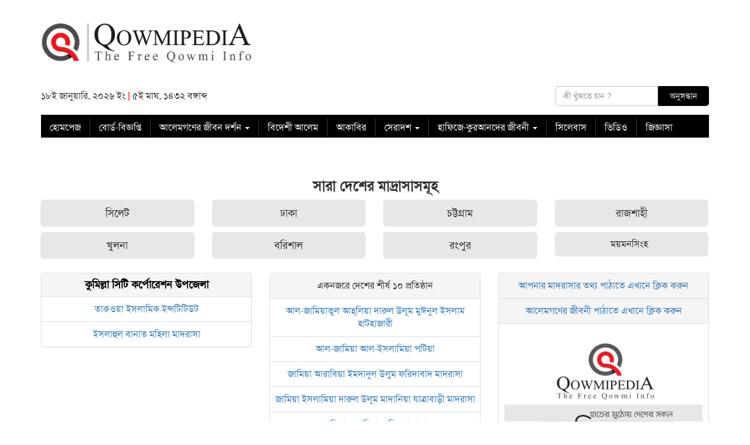

--- FILE ---
content_type: text/html; charset=UTF-8
request_url: https://www.qowmipedia.com/page/upazilla/%E0%A6%95%E0%A7%81%E0%A6%AE%E0%A6%BF%E0%A6%B2%E0%A7%8D%E0%A6%B2%E0%A6%BE-%E0%A6%B8%E0%A6%BF%E0%A6%9F%E0%A6%BF-%E0%A6%95%E0%A6%B0%E0%A7%8D%E0%A6%AA%E0%A7%8B%E0%A6%B0%E0%A7%87%E0%A6%B6%E0%A6%A8/
body_size: 13051
content:
		<!DOCTYPE html>
<html lang="en-US">

<head>
    <meta charset="UTF-8">

    <meta charset="utf-8">
    <meta http-equiv="X-UA-Compatible" content="IE=edge">
    <meta name="viewport" content="width=device-width, initial-scale=1">
    <meta name="author" content="QOWMIPEDIA">
    
	<meta name="Developer" content="Ashraful Islam, programmerashraful@gmail.com">
	<meta name="Developer Contact" content="Call:+8801737963893, Email:programmerashraful@gmail, facebook:https://fb.com/ictsy">
	<meta name="Developed By" content="ICT SYLHET">
	    <meta name="Developer" content="Ashraful Islam">
    <meta name="Developed By" content="www.ictsylhet.com">
    <meta name="robots" content="index, follow">
    <meta content="ALL" name=robots>
    <meta name="distribution" content="Global">
    <meta http-equiv="Content-Language" content="bn">
        <link rel="icon" type="image/ico" href="https://www.qowmipedia.com/wp-content/uploads/2016/09/qowmipidia-favicon.png" />
    <!--
	====================================================================================
	                                       STYLE SHEET IMPLEMENT HERE
	====================================================================================
	-->


    <script type="text/javascript">function heateorSssLoadEvent(e) {var t=window.onload;if (typeof window.onload!="function") {window.onload=e}else{window.onload=function() {t();e()}}};	var heateorSssSharingAjaxUrl = 'https://www.qowmipedia.com/wp-admin/admin-ajax.php', heateorSssCloseIconPath = 'https://www.qowmipedia.com/wp-content/plugins/sassy-social-share/public/../images/close.png', heateorSssPluginIconPath = 'https://www.qowmipedia.com/wp-content/plugins/sassy-social-share/public/../images/logo.png', heateorSssHorizontalSharingCountEnable = 0, heateorSssVerticalSharingCountEnable = 0, heateorSssSharingOffset = -10; var heateorSssMobileStickySharingEnabled = 1;var heateorSssCopyLinkMessage = "Link copied.";var heateorSssUrlCountFetched = [], heateorSssSharesText = 'Shares', heateorSssShareText = 'Share';function heateorSssPopup(e) {window.open(e,"popUpWindow","height=400,width=600,left=400,top=100,resizable,scrollbars,toolbar=0,personalbar=0,menubar=no,location=no,directories=no,status")}</script>			<style type="text/css">
					.heateor_sss_horizontal_sharing .heateorSssSharing{
							color: #fff;
						border-width: 0px;
			border-style: solid;
			border-color: transparent;
		}
				.heateor_sss_horizontal_sharing .heateorSssTCBackground{
			color:#666;
		}
				.heateor_sss_horizontal_sharing .heateorSssSharing:hover{
						border-color: transparent;
		}
		.heateor_sss_vertical_sharing .heateorSssSharing{
							color: #fff;
						border-width: 0px;
			border-style: solid;
			border-color: transparent;
		}
				.heateor_sss_vertical_sharing .heateorSssTCBackground{
			color:#666;
		}
				.heateor_sss_vertical_sharing .heateorSssSharing:hover{
						border-color: transparent;
		}
		@media screen and (max-width:783px) {.heateor_sss_vertical_sharing{display:none!important}}div.heateor_sss_mobile_footer{display:none;}@media screen and (max-width:783px) {div.heateor_sss_bottom_sharing{width:100%!important;left:0!important;}div.heateor_sss_bottom_sharing li{width:10% !important;}div.heateor_sss_bottom_sharing .heateorSssSharing{width: 100% !important;}div.heateor_sss_bottom_sharing div.heateorSssTotalShareCount{font-size:1em!important;line-height:28px!important}div.heateor_sss_bottom_sharing div.heateorSssTotalShareText{font-size:.7em!important;line-height:0px!important}div.heateor_sss_mobile_footer{display:block;height:40px;}.heateor_sss_bottom_sharing{padding:0!important;display:block!important;width: auto!important;bottom:-2px!important;top: auto!important;}.heateor_sss_bottom_sharing .heateor_sss_square_count{line-height: inherit;}.heateor_sss_bottom_sharing .heateorSssSharingArrow{display:none;}.heateor_sss_bottom_sharing .heateorSssTCBackground{margin-right: 1.1em !important}}			</style>
			<meta name='robots' content='max-image-preview:large' />
<link rel='dns-prefetch' href='//s.w.org' />
		<!-- This site uses the Google Analytics by MonsterInsights plugin v7.16.2 - Using Analytics tracking - https://www.monsterinsights.com/ -->
							<script src="//www.googletagmanager.com/gtag/js?id=UA-192172168-1"  type="text/javascript" data-cfasync="false"></script>
			<script type="text/javascript" data-cfasync="false">
				var mi_version = '7.16.2';
				var mi_track_user = true;
				var mi_no_track_reason = '';
				
								var disableStr = 'ga-disable-UA-192172168-1';

				/* Function to detect opted out users */
				function __gtagTrackerIsOptedOut() {
					return document.cookie.indexOf( disableStr + '=true' ) > - 1;
				}

				/* Disable tracking if the opt-out cookie exists. */
				if ( __gtagTrackerIsOptedOut() ) {
					window[disableStr] = true;
				}

				/* Opt-out function */
				function __gtagTrackerOptout() {
					document.cookie = disableStr + '=true; expires=Thu, 31 Dec 2099 23:59:59 UTC; path=/';
					window[disableStr] = true;
				}

				if ( 'undefined' === typeof gaOptout ) {
					function gaOptout() {
						__gtagTrackerOptout();
					}
				}
								window.dataLayer = window.dataLayer || [];
				if ( mi_track_user ) {
					function __gtagTracker() {dataLayer.push( arguments );}
					__gtagTracker( 'js', new Date() );
					__gtagTracker( 'set', {
						'developer_id.dZGIzZG' : true,
						                    });
					__gtagTracker( 'config', 'UA-192172168-1', {
						forceSSL:true,link_attribution:true,					} );
										window.gtag = __gtagTracker;										(
						function () {
							/* https://developers.google.com/analytics/devguides/collection/analyticsjs/ */
							/* ga and __gaTracker compatibility shim. */
							var noopfn = function () {
								return null;
							};
							var newtracker = function () {
								return new Tracker();
							};
							var Tracker = function () {
								return null;
							};
							var p = Tracker.prototype;
							p.get = noopfn;
							p.set = noopfn;
							p.send = function (){
								var args = Array.prototype.slice.call(arguments);
								args.unshift( 'send' );
								__gaTracker.apply(null, args);
							};
							var __gaTracker = function () {
								var len = arguments.length;
								if ( len === 0 ) {
									return;
								}
								var f = arguments[len - 1];
								if ( typeof f !== 'object' || f === null || typeof f.hitCallback !== 'function' ) {
									if ( 'send' === arguments[0] ) {
										var hitConverted, hitObject = false, action;
										if ( 'event' === arguments[1] ) {
											if ( 'undefined' !== typeof arguments[3] ) {
												hitObject = {
													'eventAction': arguments[3],
													'eventCategory': arguments[2],
													'eventLabel': arguments[4],
													'value': arguments[5] ? arguments[5] : 1,
												}
											}
										}
										if ( typeof arguments[2] === 'object' ) {
											hitObject = arguments[2];
										}
										if ( 'undefined' !== typeof (
											arguments[1].hitType
										) ) {
											hitObject = arguments[1];
										}
										if ( hitObject ) {
											action = 'timing' === arguments[1].hitType ? 'timing_complete' : hitObject.eventAction;
											hitConverted = mapArgs( hitObject );
											__gtagTracker( 'event', action, hitConverted );
										}
									}
									return;
								}

								function mapArgs( args ) {
									var gaKey, hit = {};
									var gaMap = {
										'eventCategory': 'event_category',
										'eventAction': 'event_action',
										'eventLabel': 'event_label',
										'eventValue': 'event_value',
										'nonInteraction': 'non_interaction',
										'timingCategory': 'event_category',
										'timingVar': 'name',
										'timingValue': 'value',
										'timingLabel': 'event_label',
									};
									for ( gaKey in gaMap ) {
										if ( 'undefined' !== typeof args[gaKey] ) {
											hit[gaMap[gaKey]] = args[gaKey];
										}
									}
									return hit;
								}

								try {
									f.hitCallback();
								} catch ( ex ) {
								}
							};
							__gaTracker.create = newtracker;
							__gaTracker.getByName = newtracker;
							__gaTracker.getAll = function () {
								return [];
							};
							__gaTracker.remove = noopfn;
							__gaTracker.loaded = true;
							window['__gaTracker'] = __gaTracker;
						}
					)();
									} else {
										console.log( "" );
					( function () {
							function __gtagTracker() {
								return null;
							}
							window['__gtagTracker'] = __gtagTracker;
							window['gtag'] = __gtagTracker;
					} )();
									}
			</script>
				<!-- / Google Analytics by MonsterInsights -->
				<script type="text/javascript">
			window._wpemojiSettings = {"baseUrl":"https:\/\/s.w.org\/images\/core\/emoji\/13.0.1\/72x72\/","ext":".png","svgUrl":"https:\/\/s.w.org\/images\/core\/emoji\/13.0.1\/svg\/","svgExt":".svg","source":{"concatemoji":"https:\/\/www.qowmipedia.com\/wp-includes\/js\/wp-emoji-release.min.js?ver=5.7.14"}};
			!function(e,a,t){var n,r,o,i=a.createElement("canvas"),p=i.getContext&&i.getContext("2d");function s(e,t){var a=String.fromCharCode;p.clearRect(0,0,i.width,i.height),p.fillText(a.apply(this,e),0,0);e=i.toDataURL();return p.clearRect(0,0,i.width,i.height),p.fillText(a.apply(this,t),0,0),e===i.toDataURL()}function c(e){var t=a.createElement("script");t.src=e,t.defer=t.type="text/javascript",a.getElementsByTagName("head")[0].appendChild(t)}for(o=Array("flag","emoji"),t.supports={everything:!0,everythingExceptFlag:!0},r=0;r<o.length;r++)t.supports[o[r]]=function(e){if(!p||!p.fillText)return!1;switch(p.textBaseline="top",p.font="600 32px Arial",e){case"flag":return s([127987,65039,8205,9895,65039],[127987,65039,8203,9895,65039])?!1:!s([55356,56826,55356,56819],[55356,56826,8203,55356,56819])&&!s([55356,57332,56128,56423,56128,56418,56128,56421,56128,56430,56128,56423,56128,56447],[55356,57332,8203,56128,56423,8203,56128,56418,8203,56128,56421,8203,56128,56430,8203,56128,56423,8203,56128,56447]);case"emoji":return!s([55357,56424,8205,55356,57212],[55357,56424,8203,55356,57212])}return!1}(o[r]),t.supports.everything=t.supports.everything&&t.supports[o[r]],"flag"!==o[r]&&(t.supports.everythingExceptFlag=t.supports.everythingExceptFlag&&t.supports[o[r]]);t.supports.everythingExceptFlag=t.supports.everythingExceptFlag&&!t.supports.flag,t.DOMReady=!1,t.readyCallback=function(){t.DOMReady=!0},t.supports.everything||(n=function(){t.readyCallback()},a.addEventListener?(a.addEventListener("DOMContentLoaded",n,!1),e.addEventListener("load",n,!1)):(e.attachEvent("onload",n),a.attachEvent("onreadystatechange",function(){"complete"===a.readyState&&t.readyCallback()})),(n=t.source||{}).concatemoji?c(n.concatemoji):n.wpemoji&&n.twemoji&&(c(n.twemoji),c(n.wpemoji)))}(window,document,window._wpemojiSettings);
		</script>
		<style type="text/css">
img.wp-smiley,
img.emoji {
	display: inline !important;
	border: none !important;
	box-shadow: none !important;
	height: 1em !important;
	width: 1em !important;
	margin: 0 .07em !important;
	vertical-align: -0.1em !important;
	background: none !important;
	padding: 0 !important;
}
</style>
	<link rel='stylesheet' id='wp-block-library-css'  href='https://www.qowmipedia.com/wp-includes/css/dist/block-library/style.min.css?ver=5.7.14' type='text/css' media='all' />
<link rel='stylesheet' id='monsterinsights-popular-posts-style-css'  href='https://www.qowmipedia.com/wp-content/plugins/google-analytics-for-wordpress/assets/css/frontend.min.css?ver=7.16.2' type='text/css' media='all' />
<link rel='stylesheet' id='style_1-css'  href='https://www.qowmipedia.com/wp-content/themes/bbc/css/bootstrap.min.css?ver=3.1.0' type='text/css' media='all' />
<link rel='stylesheet' id='style_2-css'  href='https://www.qowmipedia.com/wp-content/themes/bbc/font-awesome/css/font-awesome.min.css?ver=3.1.0' type='text/css' media='all' />
<link rel='stylesheet' id='owl_carosel-css'  href='https://www.qowmipedia.com/wp-content/themes/bbc/css/owl.carousel.css?ver=3.1.0' type='text/css' media='all' />
<link rel='stylesheet' id='style_3-css'  href='https://www.qowmipedia.com/wp-content/themes/bbc/css/modern-ticker.css?ver=1.0.0' type='text/css' media='all' />
<link rel='stylesheet' id='style_4-css'  href='https://www.qowmipedia.com/wp-content/themes/bbc/css/theme_009.css?ver=1.0.0' type='text/css' media='all' />
<link rel='stylesheet' id='style_5-css'  href='https://www.qowmipedia.com/wp-content/themes/bbc/css/main.css?ver=1.0.0' type='text/css' media='all' />
<link rel='stylesheet' id='style_6-css'  href='https://www.qowmipedia.com/wp-content/themes/bbc/css/responsive.css?ver=1.0.0' type='text/css' media='all' />
<link rel='stylesheet' id='style_7-css'  href='https://www.qowmipedia.com/wp-content/themes/bbc/style.css?ver=1.0.0' type='text/css' media='all' />
<link rel='stylesheet' id='heateor_sss_frontend_css-css'  href='https://www.qowmipedia.com/wp-content/plugins/sassy-social-share/public/css/sassy-social-share-public.css?ver=3.2.3' type='text/css' media='all' />
<link rel='stylesheet' id='heateor_sss_sharing_default_svg-css'  href='https://www.qowmipedia.com/wp-content/plugins/sassy-social-share/public/../admin/css/sassy-social-share-svg.css?ver=3.2.3' type='text/css' media='all' />
<script>if (document.location.protocol != "https:") {document.location = document.URL.replace(/^http:/i, "https:");}</script><script type='text/javascript' id='monsterinsights-frontend-script-js-extra'>
/* <![CDATA[ */
var monsterinsights_frontend = {"js_events_tracking":"true","download_extensions":"doc,pdf,ppt,zip,xls,docx,pptx,xlsx","inbound_paths":"[{\"path\":\"\\\/go\\\/\",\"label\":\"affiliate\"},{\"path\":\"\\\/recommend\\\/\",\"label\":\"affiliate\"}]","home_url":"https:\/\/www.qowmipedia.com","hash_tracking":"false","ua":"UA-192172168-1"};
/* ]]> */
</script>
<script type='text/javascript' src='https://www.qowmipedia.com/wp-content/plugins/google-analytics-for-wordpress/assets/js/frontend-gtag.min.js?ver=7.16.2' id='monsterinsights-frontend-script-js'></script>
<script type='text/javascript' src='https://www.qowmipedia.com/wp-includes/js/jquery/jquery.min.js?ver=3.5.1' id='jquery-core-js'></script>
<script type='text/javascript' src='https://www.qowmipedia.com/wp-includes/js/jquery/jquery-migrate.min.js?ver=3.3.2' id='jquery-migrate-js'></script>
<link rel="https://api.w.org/" href="https://www.qowmipedia.com/wp-json/" /><link rel="EditURI" type="application/rsd+xml" title="RSD" href="https://www.qowmipedia.com/xmlrpc.php?rsd" />
<link rel="wlwmanifest" type="application/wlwmanifest+xml" href="https://www.qowmipedia.com/wp-includes/wlwmanifest.xml" /> 
<meta name="generator" content="WordPress 5.7.14" />
<link rel="canonical" href="https://www.qowmipedia.com/page/upazilla/%e0%a6%95%e0%a7%81%e0%a6%ae%e0%a6%bf%e0%a6%b2%e0%a7%8d%e0%a6%b2%e0%a6%be-%e0%a6%b8%e0%a6%bf%e0%a6%9f%e0%a6%bf-%e0%a6%95%e0%a6%b0%e0%a7%8d%e0%a6%aa%e0%a7%8b%e0%a6%b0%e0%a7%87%e0%a6%b6%e0%a6%a8/" />
<link rel='shortlink' href='https://www.qowmipedia.com/?p=1739' />
<link rel="alternate" type="application/json+oembed" href="https://www.qowmipedia.com/wp-json/oembed/1.0/embed?url=https%3A%2F%2Fwww.qowmipedia.com%2Fpage%2Fupazilla%2F%25e0%25a6%2595%25e0%25a7%2581%25e0%25a6%25ae%25e0%25a6%25bf%25e0%25a6%25b2%25e0%25a7%258d%25e0%25a6%25b2%25e0%25a6%25be-%25e0%25a6%25b8%25e0%25a6%25bf%25e0%25a6%259f%25e0%25a6%25bf-%25e0%25a6%2595%25e0%25a6%25b0%25e0%25a7%258d%25e0%25a6%25aa%25e0%25a7%258b%25e0%25a6%25b0%25e0%25a7%2587%25e0%25a6%25b6%25e0%25a6%25a8%2F" />
<link rel="alternate" type="text/xml+oembed" href="https://www.qowmipedia.com/wp-json/oembed/1.0/embed?url=https%3A%2F%2Fwww.qowmipedia.com%2Fpage%2Fupazilla%2F%25e0%25a6%2595%25e0%25a7%2581%25e0%25a6%25ae%25e0%25a6%25bf%25e0%25a6%25b2%25e0%25a7%258d%25e0%25a6%25b2%25e0%25a6%25be-%25e0%25a6%25b8%25e0%25a6%25bf%25e0%25a6%259f%25e0%25a6%25bf-%25e0%25a6%2595%25e0%25a6%25b0%25e0%25a7%258d%25e0%25a6%25aa%25e0%25a7%258b%25e0%25a6%25b0%25e0%25a7%2587%25e0%25a6%25b6%25e0%25a6%25a8%2F&#038;format=xml" />
<script type="text/javascript">
<!--
/******************************************************************************
***   COPY PROTECTED BY http://chetangole.com/blog/wp-copyprotect/   version 3.1.0 ****
******************************************************************************/
function clickIE4(){
if (event.button==2){
return false;
}
}
function clickNS4(e){
if (document.layers||document.getElementById&&!document.all){
if (e.which==2||e.which==3){
return false;
}
}
}

if (document.layers){
document.captureEvents(Event.MOUSEDOWN);
document.onmousedown=clickNS4;
}
else if (document.all&&!document.getElementById){
document.onmousedown=clickIE4;
}

document.oncontextmenu=new Function("return false")
// --> 
</script>

<script type="text/javascript">
/******************************************************************************
***   COPY PROTECTED BY http://chetangole.com/blog/wp-copyprotect/   version 3.1.0 ****
******************************************************************************/
function disableSelection(target){
if (typeof target.onselectstart!="undefined") //For IE 
	target.onselectstart=function(){return false}
else if (typeof target.style.MozUserSelect!="undefined") //For Firefox
	target.style.MozUserSelect="none"
else //All other route (For Opera)
	target.onmousedown=function(){return false}
target.style.cursor = "default"
}
</script>
		<style type="text/css" id="wp-custom-css">
			.home_body_bg {
    background: #fff !important;
}
.top_division_menu li a {
	color: black !important;
}
.top_division_menu li a:hover{
	color: #23527c !important;
	text-decoration: underline;
}
.top_menu{
	background-color: white !important;
}
.social_icon_box {
    display: none  !important;
}

.btn:hover {
    color: #333;
    text-decoration: none;
    background: #d6d7d8;
    background: #d6d7d8 !important;
}




		</style>
		
        <title>  কুমিল্লা সিটি কর্পোরেশন</title>
        <meta property="og:type" content="article" />
    <meta property="og:url" content="https://www.qowmipedia.com/page/upazilla/%e0%a6%95%e0%a7%81%e0%a6%ae%e0%a6%bf%e0%a6%b2%e0%a7%8d%e0%a6%b2%e0%a6%be-%e0%a6%b8%e0%a6%bf%e0%a6%9f%e0%a6%bf-%e0%a6%95%e0%a6%b0%e0%a7%8d%e0%a6%aa%e0%a7%8b%e0%a6%b0%e0%a7%87%e0%a6%b6%e0%a6%a8/" />
    <meta property="og:title" content="কুমিল্লা সিটি কর্পোরেশন" />
    <meta property="og:image"
        content="" />
    <meta property="og:site_name" content="QOWMIPEDIA" />
    <meta property="og:description" content="Manual3 Ad Code Spread the love" />
        
</head>

<body data-rsssl=1 class="home_body_bg" data-spy="scroll" data-target=".navbar" data-offset="50">

    <div class="container main_content_body">
        <div class="row margin-top-15">
            <div class="col-sm-4">
                <a href="https://www.qowmipedia.com"><img src="https://qowmipedia.com/wp-content/uploads/2018/10/Qoumipedia-Logo.png" alt=""
                        class="img-responsive"></a>
            </div>
                    </div>
        <div class="row margin-top-15">
            <div class="col-sm-5 hidden-xs">
                <p style="margin-bottom: 0;margin-top: 6px;">১৮ই জানুয়ারি, ২০২৬ ইং <span
                        style="color:red">|</span> ৫ই মাঘ, ১৪৩২ বঙ্গাব্দ </p>
            </div>
            <div class="col-sm-1 hidden-xs">
                <!-- <ul class="lang_button">
                   <li><a href="http://localhost/bbc-en/">English</a></li>
               </ul>-->
            </div>
            <div class="col-md-3 hidden-xs">
                <div class="social_icon_box pull-right">
                    <ul class="social_icons">
                        <li><a href="https://web.facebook.com"><i class="fa fa-facebook"></i></a>
                        </li>
                        <li><a href="https://web.facebook.com"><i class="fa fa-twitter"></i></a>
                        </li>
                        <li><a href="https://web.facebook.com"><i
                                    class="fa fa-google-plus"></i></a></li>
                        <li><a href="https://web.facebook.com"><i class="fa fa-youtube"></i></a>
                        </li>
                        <li><a href="https://web.facebook.com"><i class="fa fa-linkedin"></i></a>
                        </li>
                        <li><a href="https://web.facebook.com"><i class="fa fa-pinterest"></i></a>
                        </li>
                    </ul>
                </div>
            </div>
            <div class="col-md-3">
                <form role="search" method="get" id="searchform" class="searchform"
                    action="https://www.qowmipedia.com/">
                    <div class="col-xs-8" style="padding:0">
                        <input class="form-control" value="" name="s" id="s"
                            placeholder="কী খুঁজতে চান ?" type="text">
                        <input type="hidden" name="post_type" value="division" />
                        <input type="hidden" name="post_type" value="district" />
                        <input type="hidden" name="post_type" value="upazilla" />
                        <input type="hidden" name="post_type" value="institute" />
                    </div>
                    <div class="col-xs-4" style="padding:0">
                        <input name="post_type" value="post" type="hidden">
                        <input class="search_submit_button form-control" id="searchsubmit" value="অনুসন্ধান"
                            type="submit">
                    </div>
                </form>
            </div>
        </div>
        <div class="row top_menu margin-top-15 custom_nav_fixed_top">
            <div class="col-md-12 menu_mobile_padding">
                <nav class="navbar navbar-inverse">
                    <div class="navbar-header">
                        <button type="button" class="navbar-toggle" data-toggle="collapse" data-target="#myNavbar">
                            <span class="icon-bar"></span>
                            <span class="icon-bar"></span>
                            <span class="icon-bar"></span>
                        </button>
                        <!-- <a class="navbar-brand" href="https://www.qowmipedia.com"><img src="https://qowmipedia.com/wp-content/uploads/2016/09/Q-Favicon.png" alt="QOWMIPEDIA | logo" class="img-responsive main_header_logo" /></a>-->
                    </div>
                    <div id="myNavbar" class="collapse navbar-collapse"><ul id="menu-%e0%a6%86%e0%a6%95%e0%a6%be%e0%a6%ac%e0%a6%bf%e0%a6%b0" class="nav navbar-nav"><li id="menu-item-580" class="menu-item menu-item-type-post_type menu-item-object-page menu-item-home menu-item-580"><a title="হোমপেজ" href="https://www.qowmipedia.com/">হোমপেজ</a></li>
<li id="menu-item-1558" class="menu-item menu-item-type-taxonomy menu-item-object-category menu-item-1558"><a title="বোর্ড-বিজ্ঞপ্তি" href="https://www.qowmipedia.com/page/category/%e0%a6%ac%e0%a6%bf%e0%a6%b6%e0%a7%87%e0%a6%b7-%e0%a6%ac%e0%a6%bf%e0%a6%9c%e0%a7%8d%e0%a6%9e%e0%a6%aa%e0%a7%8d%e0%a6%a4%e0%a6%bf/">বোর্ড-বিজ্ঞপ্তি</a></li>
<li id="menu-item-1988" class="menu-item menu-item-type-taxonomy menu-item-object-category menu-item-has-children menu-item-1988 dropdown"><a title="আলেমগণের জীবন দর্শন" href="#" data-toggle="dropdown" class="dropdown-toggle" aria-haspopup="true">আলেমগণের জীবন দর্শন <span class="caret"></span></a>
<ul role="menu" class=" dropdown-menu">
	<li id="menu-item-1993" class="menu-item menu-item-type-taxonomy menu-item-object-category menu-item-1993"><a title="ঢাকা বিভাগ" href="https://www.qowmipedia.com/page/category/%e0%a6%a2%e0%a6%be%e0%a6%95%e0%a6%be-%e0%a6%ac%e0%a6%bf%e0%a6%ad%e0%a6%be%e0%a6%97/">ঢাকা বিভাগ</a></li>
	<li id="menu-item-1992" class="menu-item menu-item-type-taxonomy menu-item-object-category menu-item-1992"><a title="চট্টগ্রাম বিভাগ" href="https://www.qowmipedia.com/page/category/%e0%a6%9a%e0%a6%9f%e0%a7%8d%e0%a6%9f%e0%a6%97%e0%a7%8d%e0%a6%b0%e0%a6%be%e0%a6%ae-%e0%a6%ac%e0%a6%bf%e0%a6%ad%e0%a6%be%e0%a6%97/">চট্টগ্রাম বিভাগ</a></li>
	<li id="menu-item-1998" class="menu-item menu-item-type-taxonomy menu-item-object-category menu-item-1998"><a title="সিলেট বিভাগ" href="https://www.qowmipedia.com/page/category/%e0%a6%b8%e0%a6%bf%e0%a6%b2%e0%a7%87%e0%a6%9f-%e0%a6%ac%e0%a6%bf%e0%a6%ad%e0%a6%be%e0%a6%97/">সিলেট বিভাগ</a></li>
	<li id="menu-item-1997" class="menu-item menu-item-type-taxonomy menu-item-object-category menu-item-1997"><a title="রাজশাহী বিভাগ" href="https://www.qowmipedia.com/page/category/%e0%a6%b0%e0%a6%be%e0%a6%9c%e0%a6%b6%e0%a6%be%e0%a6%b9%e0%a7%80-%e0%a6%ac%e0%a6%bf%e0%a6%ad%e0%a6%be%e0%a6%97/">রাজশাহী বিভাগ</a></li>
	<li id="menu-item-1994" class="menu-item menu-item-type-taxonomy menu-item-object-category menu-item-1994"><a title="বরিশাল বিভাগ" href="https://www.qowmipedia.com/page/category/%e0%a6%ac%e0%a6%b0%e0%a6%bf%e0%a6%b6%e0%a6%be%e0%a6%b2-%e0%a6%ac%e0%a6%bf%e0%a6%ad%e0%a6%be%e0%a6%97/">বরিশাল বিভাগ</a></li>
	<li id="menu-item-1991" class="menu-item menu-item-type-taxonomy menu-item-object-category menu-item-1991"><a title="খুলনা বিভাগ" href="https://www.qowmipedia.com/page/category/%e0%a6%96%e0%a7%81%e0%a6%b2%e0%a6%a8%e0%a6%be-%e0%a6%ac%e0%a6%bf%e0%a6%ad%e0%a6%be%e0%a6%97/">খুলনা বিভাগ</a></li>
	<li id="menu-item-1995" class="menu-item menu-item-type-taxonomy menu-item-object-category menu-item-1995"><a title="ময়মনসিংহ বিভাগ" href="https://www.qowmipedia.com/page/category/%e0%a6%ae%e0%a7%9f%e0%a6%ae%e0%a6%a8%e0%a6%b8%e0%a6%bf%e0%a6%82%e0%a6%b9-%e0%a6%ac%e0%a6%bf%e0%a6%ad%e0%a6%be%e0%a6%97/">ময়মনসিংহ বিভাগ</a></li>
	<li id="menu-item-1996" class="menu-item menu-item-type-taxonomy menu-item-object-category menu-item-1996"><a title="রংপুর বিভাগ" href="https://www.qowmipedia.com/page/category/%e0%a6%b0%e0%a6%82%e0%a6%aa%e0%a7%81%e0%a6%b0-%e0%a6%ac%e0%a6%bf%e0%a6%ad%e0%a6%be%e0%a6%97/">রংপুর বিভাগ</a></li>
</ul>
</li>
<li id="menu-item-1547" class="menu-item menu-item-type-taxonomy menu-item-object-category menu-item-1547"><a title="বিদেশী আলেম" href="https://www.qowmipedia.com/page/category/%e0%a6%ac%e0%a6%bf%e0%a6%a6%e0%a7%87%e0%a6%b6%e0%a7%80-%e0%a6%86%e0%a6%b2%e0%a7%87%e0%a6%ae/">বিদেশী আলেম</a></li>
<li id="menu-item-1551" class="menu-item menu-item-type-taxonomy menu-item-object-category menu-item-1551"><a title="আকাবির" href="https://www.qowmipedia.com/page/category/%e0%a6%86%e0%a6%95%e0%a6%be%e0%a6%ac%e0%a6%bf%e0%a6%b0/">আকাবির</a></li>
<li id="menu-item-1822" class="menu-item menu-item-type-taxonomy menu-item-object-category menu-item-has-children menu-item-1822 dropdown"><a title="সেরাদশ" href="#" data-toggle="dropdown" class="dropdown-toggle" aria-haspopup="true">সেরাদশ <span class="caret"></span></a>
<ul role="menu" class=" dropdown-menu">
	<li id="menu-item-1553" class="menu-item menu-item-type-taxonomy menu-item-object-category menu-item-1553"><a title="সেরাদশ-আদব" href="https://www.qowmipedia.com/page/category/%e0%a6%b8%e0%a7%87%e0%a6%b0%e0%a6%be%e0%a6%a6%e0%a6%b6-%e0%a6%86%e0%a6%a6%e0%a6%ac/">সেরাদশ-আদব</a></li>
	<li id="menu-item-1554" class="menu-item menu-item-type-taxonomy menu-item-object-category menu-item-1554"><a title="সেরাদশ-ইফতা" href="https://www.qowmipedia.com/page/category/%e0%a6%b8%e0%a7%87%e0%a6%b0%e0%a6%be%e0%a6%a6%e0%a6%b6-%e0%a6%87%e0%a6%ab%e0%a6%a4%e0%a6%be/">সেরাদশ-ইফতা</a></li>
	<li id="menu-item-1555" class="menu-item menu-item-type-taxonomy menu-item-object-category menu-item-1555"><a title="সেরাদশ-হিফজ" href="https://www.qowmipedia.com/page/category/%e0%a6%b8%e0%a7%87%e0%a6%b0%e0%a6%be%e0%a6%a6%e0%a6%b6-%e0%a6%b9%e0%a6%bf%e0%a6%ab%e0%a6%9c/">সেরাদশ-হিফজ</a></li>
</ul>
</li>
<li id="menu-item-1844" class="menu-item menu-item-type-taxonomy menu-item-object-category menu-item-has-children menu-item-1844 dropdown"><a title="হাফিজে-কুরআনদের জীবনী" href="#" data-toggle="dropdown" class="dropdown-toggle" aria-haspopup="true">হাফিজে-কুরআনদের জীবনী <span class="caret"></span></a>
<ul role="menu" class=" dropdown-menu">
	<li id="menu-item-1848" class="menu-item menu-item-type-taxonomy menu-item-object-category menu-item-1848"><a title="ঢাকা" href="https://www.qowmipedia.com/page/category/%e0%a6%a2%e0%a6%be%e0%a6%95%e0%a6%be/">ঢাকা</a></li>
	<li id="menu-item-1847" class="menu-item menu-item-type-taxonomy menu-item-object-category menu-item-1847"><a title="চট্টগ্রাম" href="https://www.qowmipedia.com/page/category/%e0%a6%9a%e0%a6%9f%e0%a7%8d%e0%a6%9f%e0%a6%97%e0%a7%8d%e0%a6%b0%e0%a6%be%e0%a6%ae/">চট্টগ্রাম</a></li>
	<li id="menu-item-1853" class="menu-item menu-item-type-taxonomy menu-item-object-category menu-item-1853"><a title="সিলেট" href="https://www.qowmipedia.com/page/category/%e0%a6%b8%e0%a6%bf%e0%a6%b2%e0%a7%87%e0%a6%9f/">সিলেট</a></li>
	<li id="menu-item-1852" class="menu-item menu-item-type-taxonomy menu-item-object-category menu-item-1852"><a title="রাজশাহী" href="https://www.qowmipedia.com/page/category/%e0%a6%b0%e0%a6%be%e0%a6%9c%e0%a6%b6%e0%a6%be%e0%a6%b9%e0%a7%80/">রাজশাহী</a></li>
	<li id="menu-item-1851" class="menu-item menu-item-type-taxonomy menu-item-object-category menu-item-1851"><a title="রংপুর" href="https://www.qowmipedia.com/page/category/%e0%a6%b0%e0%a6%82%e0%a6%aa%e0%a7%81%e0%a6%b0/">রংপুর</a></li>
	<li id="menu-item-1850" class="menu-item menu-item-type-taxonomy menu-item-object-category menu-item-1850"><a title="ময়মনসিংহ" href="https://www.qowmipedia.com/page/category/%e0%a6%ae%e0%a7%9f%e0%a6%ae%e0%a6%a8%e0%a6%b8%e0%a6%bf%e0%a6%82%e0%a6%b9/">ময়মনসিংহ</a></li>
	<li id="menu-item-1849" class="menu-item menu-item-type-taxonomy menu-item-object-category menu-item-1849"><a title="বরিশাল" href="https://www.qowmipedia.com/page/category/%e0%a6%ac%e0%a6%b0%e0%a6%bf%e0%a6%b6%e0%a6%be%e0%a6%b2/">বরিশাল</a></li>
	<li id="menu-item-1846" class="menu-item menu-item-type-taxonomy menu-item-object-category menu-item-1846"><a title="খুলনা" href="https://www.qowmipedia.com/page/category/%e0%a6%96%e0%a7%81%e0%a6%b2%e0%a6%a8%e0%a6%be/">খুলনা</a></li>
</ul>
</li>
<li id="menu-item-1559" class="menu-item menu-item-type-taxonomy menu-item-object-category menu-item-1559"><a title="সিলেবাস" href="https://www.qowmipedia.com/page/category/%e0%a6%b8%e0%a6%bf%e0%a6%b2%e0%a7%87%e0%a6%ac%e0%a6%be%e0%a6%b8/">সিলেবাস</a></li>
<li id="menu-item-1565" class="menu-item menu-item-type-taxonomy menu-item-object-category menu-item-1565"><a title="ভিডিও" href="https://www.qowmipedia.com/page/category/%e0%a6%ad%e0%a6%bf%e0%a6%a1%e0%a6%bf%e0%a6%93/">ভিডিও</a></li>
<li id="menu-item-4252" class="menu-item menu-item-type-post_type menu-item-object-page menu-item-4252"><a title="জিজ্ঞাসা" href="https://www.qowmipedia.com/%e0%a6%9c%e0%a6%bf%e0%a6%9c%e0%a7%8d%e0%a6%9e%e0%a6%be%e0%a6%b8%e0%a6%be/">জিজ্ঞাসা</a></li>
</ul></div>                </nav>
            </div>
        </div>
        <!--
	   <div class="row">
			
			<div class="col-sm-12 col-md-12">
				<div class="ticker1 modern-ticker mt-round mt-scroll">
					<div class="mt-body">
						<div class="mt-label" style="">শিরোনাম</div>
						<div style="left: 86px; width: 1052px;" class="mt-news">
							<ul style="width: 3387px; margin-left: -43px;">
								<li><a href="https://www.qowmipedia.com/page/%e0%a6%b9%e0%a6%be%e0%a6%9c%e0%a7%80-%e0%a6%86%e0%a6%ac%e0%a6%a6%e0%a7%81%e0%a6%b2-%e0%a6%93%e0%a7%9f%e0%a6%be%e0%a6%b9%e0%a6%be%e0%a6%ac-%e0%a6%b0%e0%a6%b9-%e0%a6%8f%e0%a6%b0-%e0%a6%9c%e0%a7%80/">&nbsp;হাজী আবদুল ওয়াহাব রহ. এর জীবন ও কর্ম (তাবলীগের আমীর পাকিস্তান)</a></li><li><a href="https://www.qowmipedia.com/page/%e0%a6%ae%e0%a7%81%e0%a6%ab%e0%a6%a4%e0%a6%bf-%e0%a6%ab%e0%a6%9c%e0%a6%b2%e0%a7%81%e0%a6%b2-%e0%a6%b9%e0%a6%95-%e0%a6%86%e0%a6%ae%e0%a6%bf%e0%a6%a8%e0%a7%80-%e0%a6%b0%e0%a6%b9/">&nbsp;মুফতি ফজলুল হক আমিনী রহ.</a></li><li><a href="https://www.qowmipedia.com/page/%e0%a6%ae%e0%a6%be%e0%a6%93%e0%a6%b2%e0%a6%be%e0%a6%a8%e0%a6%be-%e0%a6%b6%e0%a6%be%e0%a6%ae%e0%a6%b8%e0%a7%81%e0%a6%b2-%e0%a6%b9%e0%a6%95-%e0%a6%ab%e0%a6%b0%e0%a6%bf%e0%a6%a6%e0%a6%aa%e0%a7%81/">&nbsp;মাওলানা শামসুল হক ফরিদপুরী রহ.</a></li><li><a href="https://www.qowmipedia.com/page/%e0%a6%ae%e0%a6%be%e0%a6%93%e0%a6%b2%e0%a6%be%e0%a6%a8%e0%a6%be-%e0%a6%95%e0%a6%be%e0%a6%9c%e0%a7%80-%e0%a6%ae%e0%a7%81%e0%a6%a4%e0%a6%be%e0%a6%b8%e0%a6%bf%e0%a6%ae-%e0%a6%ac%e0%a6%bf%e0%a6%b2/">&nbsp;মাওলানা কাজী মুতাসিম বিল্লাহ রহ. এর জীবন ও কর্ম</a></li><li><a href="https://www.qowmipedia.com/page/%e0%a6%ae%e0%a6%be%e0%a6%93%e0%a6%b2%e0%a6%be%e0%a6%a8%e0%a6%be-%e0%a6%ae%e0%a7%81%e0%a6%b9%e0%a6%be%e0%a6%ae%e0%a7%8d%e0%a6%ae%e0%a6%a6-%e0%a6%b9%e0%a6%be%e0%a6%b0%e0%a7%81%e0%a6%a8-%e0%a6%87/">&nbsp;মাওলানা মুহাম্মদ হারুন ইসলামাবাদী রহ.</a></li><li><a href="https://www.qowmipedia.com/page/%e0%a6%ae%e0%a6%be%e0%a6%93%e0%a6%b2%e0%a6%be%e0%a6%a8%e0%a6%be-%e0%a6%86%e0%a6%95%e0%a6%ac%e0%a6%b0-%e0%a6%86%e0%a6%b2%e0%a7%80-%e0%a6%b0%e0%a6%b9-%e0%a6%8f%e0%a6%b0-%e0%a6%86%e0%a6%a7%e0%a7%8d/">&nbsp;মাওলানা আকবর আলী রহ. এর আধ্যাত্মিক জীবন</a></li><li><a href="https://www.qowmipedia.com/page/%e0%a6%ae%e0%a6%be%e0%a6%93%e0%a6%b2%e0%a6%be%e0%a6%a8%e0%a6%be-%e0%a6%95%e0%a7%81%e0%a6%a4%e0%a7%81%e0%a6%ac-%e0%a6%89%e0%a6%a6%e0%a7%8d%e0%a6%a6%e0%a6%bf%e0%a6%a8-%e0%a6%b0%e0%a6%b9-%e0%a6%8f/">&nbsp;মাওলানা কুতুব উদ্দিন রহ. এর জীবন ও কর্ম</a></li><li><a href="https://www.qowmipedia.com/page/%e0%a6%ae%e0%a6%be%e0%a6%93%e0%a6%b2%e0%a6%be%e0%a6%a8%e0%a6%be-%e0%a6%ab%e0%a6%9c%e0%a6%b2%e0%a7%81%e0%a6%b2-%e0%a6%95%e0%a6%b0%e0%a6%bf%e0%a6%ae-%e0%a6%b0%e0%a6%b9-%e0%a6%9c%e0%a7%80%e0%a6%ac/">&nbsp;মাওলানা ফজলুল করিম রহ. জীবন কর্ম ও অবদান</a></li><li><a href="https://www.qowmipedia.com/page/%e0%a6%ae%e0%a6%be%e0%a6%93%e0%a6%b2%e0%a6%be%e0%a6%a8%e0%a6%be-%e0%a6%86%e0%a6%ac%e0%a7%8d%e0%a6%a6%e0%a7%81%e0%a6%b2-%e0%a6%ac%e0%a6%be%e0%a6%b8%e0%a6%bf%e0%a6%a4-%e0%a6%ac%e0%a6%b0%e0%a6%95/">&nbsp;মাওলানা আব্দুল বাসিত বরকতপুরী রাহঃ এর সংক্ষিপ্ত জীবনী</a></li><li><a href="https://www.qowmipedia.com/page/%e0%a6%b6%e0%a6%be%e0%a6%af%e0%a6%bc%e0%a6%96%e0%a7%87-%e0%a6%95%e0%a6%be%e0%a6%a4%e0%a6%bf%e0%a6%af%e0%a6%bc%e0%a6%be-%e0%a6%b0%e0%a6%b9-%e0%a6%8f%e0%a6%b0-%e0%a6%9c%e0%a7%80%e0%a6%ac%e0%a6%a8/">&nbsp;শায়খে কাতিয়া রহ. এর জীবন-দর্শন</a></li>							</ul>
						</div>
					</div>
				</div>
			</div>
		</div>-->
        <div class="row">
            <div class="col-sm-12 text-center">
                <h3 style="margin-top: 70px; font-weight: bold;">সারা দেশের মাদ্রাসাসমূহ</h3>
            </div>
        </div>
        <div class="container" style="margin-left: -16px;">
            <div class="row">
                <div class="col-xs-3">
                    <a href="https://www.qowmipedia.com/page/division/রংপুর/" class="btn btn-lg btn-block" style="background: #e6e7e9;
	                color: #333; margin-bottom: 9px;">সিলেট</a>
                </div>
                <div class="col-xs-3">
                    <a href="https://www.qowmipedia.com/page/division/ময়মনশিংহ/" class="btn btn-lg btn-block" style="background: #e6e7e9;
	                        color: #333; margin-bottom: 9px;">ঢাকা</a>
                </div>
                <div class="col-xs-3">
                    <a href="https://www.qowmipedia.com/page/division/বরিশাল/" class="btn btn-lg btn-block" style="background: #e6e7e9;
	                    color: #333; margin-bottom: 9px;">চট্টগ্রাম</a>
                </div>
                <div class="col-xs-3">
                    <a href="https://www.qowmipedia.com/page/division/খুলনা/" class="btn btn-lg btn-block" style="background: #e6e7e9;
	                color: #333; margin-bottom: 9px;">রাজশাহী</a>
                </div>
            </div>
            <div class="row">
                <div class="col-xs-3">
                    <a href="https://www.qowmipedia.com/page/division/রাজশাহী/" class="btn btn-lg btn-block" style="background: #e6e7e9;
	                color: #333; margin-bottom: 9px;">খুলনা</a>
                </div>
                <div class="col-xs-3">
                    <a href="https://www.qowmipedia.com/page/division/চট্রগ্রাম/" class="btn btn-lg btn-block" style="background: #e6e7e9;
	                        color: #333; margin-bottom: 9px;">বরিশাল</a>
                </div>
                <div class="col-xs-3">
                    <a href="https://www.qowmipedia.com/page/division/রংপুর-2/" class="btn btn-lg btn-block" style="background: #e6e7e9;
	                    color: #333; margin-bottom: 9px;">রংপুর</a>
                </div>
                <div class="col-xs-3">
                    <a href="https://www.qowmipedia.com/page/division/সিলেট/" class="btn btn-lg btn-block" style="background: #e6e7e9;
	                color: #333; margin-bottom: 9px; font-size: 15.5px; padding-left: 9px;">ময়মনসিংহ</a>
                </div>
            </div>
        </div>				<div class="row text-center margin-top-15">
			<div class="col-sm-4">
		        <div class="panel panel-default">
                  <div class="panel-heading"><h4 style="margin:0;padding:0;color:#000;font-weight:bold"> কুমিল্লা সিটি কর্পোরেশন উপজেলা</h4></div>
                    <ul class="list-group">
                      <li class="list-group-item"><a href="https://www.qowmipedia.com/page/institute/%e0%a6%a4%e0%a6%be%e0%a6%95%e0%a7%8d%e0%a6%ac%e0%a6%93%e0%a7%9f%e0%a6%be-%e0%a6%87%e0%a6%b8%e0%a6%b2%e0%a6%be%e0%a6%ae%e0%a6%bf%e0%a6%95-%e0%a6%87%e0%a6%a8%e0%a7%8d%e0%a6%b8%e0%a6%9f%e0%a6%bf%e0%a6%9f/">তাক্বওয়া ইসলামিক ইন্সটিটিউট</a></li><li class="list-group-item"><a href="https://www.qowmipedia.com/page/institute/%e0%a6%87%e0%a6%b8%e0%a6%b2%e0%a6%be%e0%a6%b9%e0%a7%81%e0%a6%b2-%e0%a6%ac%e0%a6%be%e0%a6%a8%e0%a6%be%e0%a6%a4-%e0%a6%ae%e0%a6%b9%e0%a6%bf%e0%a6%b2%e0%a6%be-%e0%a6%ae%e0%a6%be%e0%a6%a6%e0%a6%b0/">ইসলাহুল বানাত মহিলা মাদরাসা</a></li>                    </ul>
                </div>
		    </div>
		    <div class="col-sm-4">
		        <div class="panel panel-default">
                  <div class="panel-heading">একনজরে দেশের শীর্ষ ১০ প্রতিষ্ঠান</div>
                  <ul class="list-group" style="height: 246px;overflow-y: scroll;margin-bottom: 16px;display: block;">
                  <li class="list-group-item" style="margin-bottom: 0px;border: none;border-bottom:1px solid #DDD"><a href="https://qowmipedia.com/page/institute/%e0%a6%b9%e0%a6%be%e0%a6%9f%e0%a6%b9%e0%a6%be%e0%a6%9c%e0%a6%be%e0%a6%b0%e0%a6%bf-%e0%a6%ae%e0%a6%be%e0%a6%a6%e0%a6%b0%e0%a6%be%e0%a6%b8%e0%a6%be/" target="_blank">আল-জামিয়াতুল আহ্‌লিয়া দারুল উলূম মুঈনুল ইসলাম হাটহাজারী</a></li><li class="list-group-item" style="margin-bottom: 0px;border: none;border-bottom:1px solid #DDD"><a href="https://qowmipedia.com/page/institute/%E0%A6%AA%E0%A6%9F%E0%A6%BF%E0%A7%9F%E0%A6%BE-%E0%A6%AE%E0%A6%BE%E0%A6%A6%E0%A6%B0%E0%A6%BE%E0%A6%B8%E0%A6%BE/" target="_blank">আল-জামিয়া আল-ইসলামিয়া পটিয়া</a></li><li class="list-group-item" style="margin-bottom: 0px;border: none;border-bottom:1px solid #DDD"><a href="https://www.qowmipedia.com/page/institute/%e0%a6%9c%e0%a6%be%e0%a6%ae%e0%a6%bf%e0%a6%af%e0%a6%bc%e0%a6%be-%e0%a6%86%e0%a6%b0%e0%a6%be%e0%a6%ac%e0%a6%bf%e0%a6%af%e0%a6%bc%e0%a6%be-%e0%a6%87%e0%a6%ae%e0%a6%a6%e0%a6%be%e0%a6%a6%e0%a7%81%e0%a6%b2/" target="_blank">জামিয়া আরাবিয়া ইমদাদুল উলুম ফরিদাবাদ মাদরাসা</a></li><li class="list-group-item" style="margin-bottom: 0px;border: none;border-bottom:1px solid #DDD"><a href="https://www.qowmipedia.com/page/institute/%e0%a6%9c%e0%a6%be%e0%a6%ae%e0%a6%bf%e0%a6%af%e0%a6%bc%e0%a6%be-%e0%a6%87%e0%a6%b8%e0%a6%b2%e0%a6%be%e0%a6%ae%e0%a6%bf%e0%a6%af%e0%a6%bc%e0%a6%be-%e0%a6%a6%e0%a6%be%e0%a6%b0%e0%a7%81%e0%a6%b2/" target="_blank">জামিয়া ইসলামিয়া দারুল উলূম মাদানিয়া যাত্রাবাড়ী মাদরাসা</a></li><li class="list-group-item" style="margin-bottom: 0px;border: none;border-bottom:1px solid #DDD"><a href="https://www.qowmipedia.com/page/institute/%e0%a6%9c%e0%a6%be%e0%a6%ae%e0%a6%bf%e0%a7%9f%e0%a6%be-%e0%a6%ae%e0%a6%be%e0%a6%a6%e0%a6%be%e0%a6%a8%e0%a6%bf%e0%a7%9f%e0%a6%be-%e0%a6%ac%e0%a6%be%e0%a6%b0%e0%a6%bf%e0%a6%a7%e0%a6%be%e0%a6%b0%e0%a6%be/" target="_blank">জামিয়া মাদানিয়া বারিধারা ঢাকা</a></li><li class="list-group-item" style="margin-bottom: 0px;border: none;border-bottom:1px solid #DDD"><a href="https://www.qowmipedia.com/page/institute/%e0%a6%86%e0%a6%b2-%e0%a6%9c%e0%a6%be%e0%a6%ae%e0%a6%bf%e0%a6%af%e0%a6%bc%e0%a6%be%e0%a6%a4%e0%a7%81%e0%a6%b2-%e0%a6%86%e0%a6%b0%e0%a6%ac%e0%a6%bf%e0%a6%af%e0%a6%bc%e0%a6%be-%e0%a6%a8%e0%a6%9b/" target="_blank">আল জামিয়াতুল আরবিয়া নছিরুল ইসলাম নাজিরহাট</a></li><li class="list-group-item" style="margin-bottom: 0px;border: none;border-bottom:1px solid #DDD"><a href="https://www.qowmipedia.com/page/institute/%e0%a6%9c%e0%a6%be%e0%a6%ae%e0%a7%87%e0%a7%9f%e0%a6%be-%e0%a6%a6%e0%a6%be%e0%a6%b0%e0%a7%81%e0%a6%b2-%e0%a6%ae%e0%a6%be%e0%a6%86%e0%a6%b0%e0%a6%bf%e0%a6%ab-%e0%a6%86%e0%a6%b2-%e0%a6%87/" target="_blank">জামেয়া দারুল মা‘আরিফ আল-ইসলামিয়া চট্টগ্রাম</a></li><li class="list-group-item" style="margin-bottom: 0px;border: none;border-bottom:1px solid #DDD"><a href="https://www.qowmipedia.com/page/institute/%e0%a6%87%e0%a6%b8%e0%a6%b2%e0%a6%be%e0%a6%ae%e0%a6%bf%e0%a6%95-%e0%a6%b0%e0%a6%bf%e0%a6%b8%e0%a6%be%e0%a6%b0%e0%a7%8d%e0%a6%9a-%e0%a6%b8%e0%a7%87%e0%a6%a8%e0%a7%8d%e0%a6%9f%e0%a6%be%e0%a6%b0-3/" target="_blank">ইসলামিক রিসার্চ সেন্টার বাংলাদেশ বসুন্ধরা</a></li><li class="list-group-item" style="margin-bottom: 0px;border: none;border-bottom:1px solid #DDD"><a href="https://qowmipedia.com/page/institute/%E0%A6%9C%E0%A6%BE%E0%A6%AE%E0%A6%BF%E0%A6%AF%E0%A6%BC%E0%A6%BE-%E0%A6%B0%E0%A6%BE%E0%A6%B9%E0%A6%AE%E0%A6%BE%E0%A6%A8%E0%A6%BF%E0%A6%AF%E0%A6%BC%E0%A6%BE/" target="_blank">জামেয়া আরাবিয়া রহমানিয়া, ঢাকা</a></li><li class="list-group-item" style="margin-bottom: 0px;border: none;border-bottom:1px solid #DDD"><a href="https://qowmipedia.com/page/institute/490/" target="_blank">জামেয়া কুরআনিয়া লালবাগ ঢাকা</a></li>                
                    </ul>
                </div>
		    </div>
		    
		    <div class="col-sm-4">
		        <div class="panel panel-default home_right_sidebar_top">
                  <div class="panel-heading"><a href="https://www.qowmipedia.com/info-form">আপনার মাদরাসার তথ্য পাঠাতে এখানে ক্লিক করুন </a></div>
                  <div class="panel-heading"><a href="https://www.qowmipedia.com/person-form"> আলেমগণের জীবনী  পাঠাতে এখানে ক্লিক করুন </a></div>
                  <div class="">			<div class="textwidget"><a href="https://qowmipedia.com/info-form/"><img class="alignnone  wp-image-753" src="https://qowmipedia.com/wp-content/uploads/2018/10/Qoumi-Forom.jpg" alt="Qoumi Forom" width="307" height="476" /></a></div>
		</div>                </div>
		    </div>
		</div>
		
		<div class="row margin-top-10">
		    		</div>
		
		<div class="row">
    <div class="col-sm-4 padding_right_zero">
        <!--<div class="top_carosal carosel_news first_lead_news">
				    
             <div class="first_lead_news margin-top-15">
                    <a class="news_top_link" href="https://www.qowmipedia.com/page/%e0%a6%ab%e0%a6%96%e0%a6%b0%e0%a7%87-%e0%a6%ac%e0%a6%be%e0%a6%99%e0%a7%8d%e0%a6%97%e0%a6%be%e0%a6%b2-%e0%a6%86%e0%a6%b2%e0%a7%8d%e0%a6%b2%e0%a6%be%e0%a6%ae%e0%a6%be-%e0%a6%a4%e0%a6%be%e0%a6%9c/" title="ফখরে বাঙ্গাল আল্লামা তাজুল ইসলাম ( রহঃ)"></a>
                    <div class="ld_news_image">
                        <img src="https://www.qowmipedia.com/wp-content/uploads/2019/05/tazul-islam-fakhrebangal-copy.jpg" alt="ফখরে বাঙ্গাল আল্লামা তাজুল ইসলাম ( রহঃ)" class="img-responsive" />
                    </div>
                    <div class="ld_news_content">
                        <h1>ফখরে বাঙ্গাল আল্লামা তাজুল ইসলাম ( রহঃ)</h1>
                        <p class="date hidden-xs">Manual7 Ad Code মুফতী মোহাম্মদ এনামুল হাসান আলেম-উলামাগণ হলেন নবীগণদের...</p>
                    </div>
                </div>
             
             <div class="first_lead_news margin-top-15">
                    <a class="news_top_link" href="https://www.qowmipedia.com/page/%e0%a6%ae%e0%a6%be%e0%a6%93%e0%a6%b2%e0%a6%be%e0%a6%a8%e0%a6%be-%e0%a6%96%e0%a6%b2%e0%a6%bf%e0%a6%b2%e0%a7%81%e0%a6%b0-%e0%a6%b0%e0%a6%b9%e0%a6%ae%e0%a6%be%e0%a6%a8-%e0%a6%b9%e0%a6%be%e0%a6%9c-2/" title="মাওলানা খলিলুর রহমান (রহ:)"></a>
                    <div class="ld_news_image">
                        <img src="https://www.qowmipedia.com/wp-content/uploads/2019/05/kholor-rhman-600x337-640x359.jpg" alt="মাওলানা খলিলুর রহমান (রহ:)" class="img-responsive" />
                    </div>
                    <div class="ld_news_content">
                        <h1>মাওলানা খলিলুর রহমান (রহ:)</h1>
                        <p class="date hidden-xs">Manual7 Ad Code লিখেছেন- নোমান মাহফুজ: Manual8 Ad Code “প্রত্যেক...</p>
                    </div>
                </div>
             
             <div class="first_lead_news margin-top-15">
                    <a class="news_top_link" href="https://www.qowmipedia.com/page/%e0%a6%85%e0%a6%be%e0%a6%b2%e0%a7%8d%e0%a6%b2%e0%a6%be%e0%a6%ae%e0%a6%be-%e0%a6%ae%e0%a7%81%e0%a6%b9%e0%a6%be%e0%a6%ae%e0%a7%8d%e0%a6%ae%e0%a6%be%e0%a6%a6-%e0%a6%a4%e0%a6%be%e0%a6%95%e0%a7%80/" title="আল্লামা মুহাম্মাদ তাকী উসমানী"></a>
                    <div class="ld_news_image">
                        <img src="https://www.qowmipedia.com/wp-content/uploads/2018/11/taqi-usmani-620x359.jpg" alt="আল্লামা মুহাম্মাদ তাকী উসমানী" class="img-responsive" />
                    </div>
                    <div class="ld_news_content">
                        <h1>আল্লামা মুহাম্মাদ তাকী উসমানী</h1>
                        <p class="date hidden-xs">Manual5 Ad Code বিশ্ববিখ্যাত ইসলামিক স্কলারদের একজন মাওলানা মুহাম্মদ তাকি...</p>
                    </div>
                </div>
             
             <div class="first_lead_news margin-top-15">
                    <a class="news_top_link" href="https://www.qowmipedia.com/page/%e0%a6%ae%e0%a6%be%e0%a6%93%e0%a6%b2%e0%a6%be%e0%a6%a8%e0%a6%be-%e0%a6%95%e0%a6%be%e0%a6%9c%e0%a7%80-%e0%a6%ae%e0%a7%81%e0%a6%a4%e0%a6%be%e0%a6%b8%e0%a6%bf%e0%a6%ae-%e0%a6%ac%e0%a6%bf%e0%a6%b2/" title="মাওলানা কাজী মুতাসিম বিল্লাহ রহ. এর জীবন ও কর্ম"></a>
                    <div class="ld_news_image">
                        <img src="https://www.qowmipedia.com/wp-content/uploads/2018/11/Kazy-mutasim-billah-01.png" alt="মাওলানা কাজী মুতাসিম বিল্লাহ রহ. এর জীবন ও কর্ম" class="img-responsive" />
                    </div>
                    <div class="ld_news_content">
                        <h1>মাওলানা কাজী মুতাসিম বিল্লাহ রহ. এর জীবন ও কর্ম</h1>
                        <p class="date hidden-xs">Manual5 Ad Code  নাম ও জন্ম: ১৯৩৩ সালের ১৫ জুন...</p>
                    </div>
                </div>
             
             <div class="first_lead_news margin-top-15">
                    <a class="news_top_link" href="https://www.qowmipedia.com/page/%e0%a6%ae%e0%a6%be%e0%a6%93%e0%a6%b2%e0%a6%be%e0%a6%a8%e0%a6%be-%e0%a6%ae%e0%a7%81%e0%a6%b9%e0%a6%be%e0%a6%ae%e0%a7%8d%e0%a6%ae%e0%a6%a6-%e0%a6%b9%e0%a6%be%e0%a6%b0%e0%a7%81%e0%a6%a8-%e0%a6%87/" title="মাওলানা মুহাম্মদ হারুন ইসলামাবাদী রহ."></a>
                    <div class="ld_news_image">
                        <img src="https://www.qowmipedia.com/wp-content/uploads/2018/11/harun-islamabadi.jpg" alt="মাওলানা মুহাম্মদ হারুন ইসলামাবাদী রহ." class="img-responsive" />
                    </div>
                    <div class="ld_news_content">
                        <h1>মাওলানা মুহাম্মদ হারুন ইসলামাবাদী রহ.</h1>
                        <p class="date hidden-xs">Manual2 Ad Code আল্লামা মুহাম্মদ হারুন ইসলামাবাদী রহ.। বেফাকুল মাদারিসিল...</p>
                    </div>
                </div>
             
             <div class="first_lead_news margin-top-15">
                    <a class="news_top_link" href="https://www.qowmipedia.com/page/%e0%a6%ae%e0%a6%be%e0%a6%93%e0%a6%b2%e0%a6%be%e0%a6%a8%e0%a6%be-%e0%a6%86%e0%a6%95%e0%a6%ac%e0%a6%b0-%e0%a6%86%e0%a6%b2%e0%a7%80-%e0%a6%b0%e0%a6%b9-%e0%a6%8f%e0%a6%b0-%e0%a6%86%e0%a6%a7%e0%a7%8d/" title="মাওলানা আকবর আলী রহ. এর আধ্যাত্মিক জীবন"></a>
                    <div class="ld_news_image">
                        <img src="https://www.qowmipedia.com/wp-content/uploads/2018/11/Akobor-Ali-Qowmipedia.jpg" alt="মাওলানা আকবর আলী রহ. এর আধ্যাত্মিক জীবন" class="img-responsive" />
                    </div>
                    <div class="ld_news_content">
                        <h1>মাওলানা আকবর আলী রহ. এর আধ্যাত্মিক জীবন</h1>
                        <p class="date hidden-xs">Manual3 Ad Code লিখেছেন- মাওলানা আছাদ উদ্দীন&gt;  পরম করুণাময় আল্লাহ...</p>
                    </div>
                </div>
             				</div>-->
        <div class="panel panel-default">
            <div class="panel-heading text-center"  style="font-weight: 600;">
                শরীয়াহ তথ্যাবলী 
            </div>
            <div class="panel-body text-center">
                <div class="col-xs-12">
                    <div class="col-xs-6">
                        <a href="https://www.qowmipedia.com/page/category/%E0%A6%88%E0%A6%AE%E0%A6%BE%E0%A6%A8/"
                            class="btn btn-lg btn-block" style="background: #e6e7e9;
	color: #333; margin-bottom: 9px;">ঈমান </a>
                    </div>
                    <div class="col-xs-6">
                        <a href="https://www.qowmipedia.com/page/category/%E0%A6%A8%E0%A6%BE%E0%A6%AE%E0%A6%BE%E0%A6%9C/"
                            class="btn btn-lg btn-block" style="background: #e6e7e9;
	color: #333;">নামাজ</a>
                    </div>

                </div>
                <div class="col-xs-12" style="padding-top: 20px;">
                    <div class="col-xs-6">
                        <a href="https://www.qowmipedia.com/page/category/%E0%A6%B0%E0%A7%8B%E0%A6%9C%E0%A6%BE/"
                            class="btn btn-lg btn-block" style="background: #e6e7e9;
	color: #333; margin-bottom: 9px;">রোজা</a>
                    </div>
                    <div class="col-xs-6">
                        <a href="https://www.qowmipedia.com/page/category/%E0%A6%B9%E0%A6%9C%E0%A7%8D%E0%A6%AC/"
                            class="btn btn-lg btn-block" style="background: #e6e7e9;
	color: #333;">হজ্ব </a>
                    </div>
                </div>
                <div class="col-xs-12" style="padding-top: 20px;">

                    <div class="col-xs-6">
                        <a href="https://www.qowmipedia.com/page/category/%E0%A6%AF%E0%A6%BE%E0%A6%95%E0%A6%BE%E0%A6%A4/"
                            class="btn btn-lg btn-block" style="background: #e6e7e9;
	color: #333; margin-bottom: 9px;">যাকাত</a>
                    </div>
                    <div class="col-xs-6">
                        <a href="https://www.qowmipedia.com/page/category/জীবন-ও-বিধান"
                            class="btn btn-lg btn-block" style="background: #e6e7e9;
	color: #333;">জীবন ও বিধান</a>
                    </div>

                </div>
            </div>
        </div>
    </div>
    <div class="col-sm-4 lead_news_small">
        <div class="panel panel-default text-center">
            <div class="panel-heading text-center"  style="font-weight: 600;">
              কওমী মাদরাসা শিক্ষাবোর্ডসমূহ
            </div>
           
            <ul class="list-group">
                <li class="list-group-item"><a href="https://wifaqbd.org/" target="_blank">বেফাকুল মাদারিসিল আরাবিয়া বাংলাদেশ</a></li><li class="list-group-item"><a href="#" target="_blank">বেফাকুল মাদারিসিল কওমীয়া গওহরডাঙ্গা বাংলাদেশ</a></li><li class="list-group-item"><a href="#" target="_blank">আঞ্জুমানে ইত্তেহাদুল মাদারিস বাংলাদেশ</a></li><li class="list-group-item"><a href="#" target="_blank">আযাদ দ্বীনি এদ্বারায়ে তা’লিম বাংলাদেশ</a></li><li class="list-group-item"><a href="#" target="_blank">তানজিমুল মাদারিস দ্বীনিয়া</a></li><li class="list-group-item"><a href="#" target="_blank">জাতীয় দ্বীনি মাদরাসা শিক্ষাবোর্ড</a></li>            </ul>
           
        </div>
    </div>
    <div class="col-sm-4">


        <div class="panel panel-default text-center">
        
        <div class="panel-heading text-center" style="font-weight: 600;">
        আন্তর্জাতিক ইসলামি শিক্ষা প্রতিষ্ঠানসমূহ 
        </div>
        <ul class="list-group">
            <li class="list-group-item"><a href="https://www.topuniversities.com/universities/islamic-university-madinah" target="_blank">মদীনা ইসলামী বিশ্ববিদ্যালয়, সৌদী</a></li><li class="list-group-item"><a href="https://en.wikipedia.org/wiki/Al-Azhar_University" target="_blank">আল আযহার বিশ্ববিদ্যালয়, মিশর</a></li><li class="list-group-item"><a href="http://www.darululoom-deoband.com/" target="_blank">দারুল উলুম দেওবন্দ, ভারত</a></li><li class="list-group-item"><a href="https://uomustansiriyah.edu.iq/" target="_blank">আল মুস্তানসিরিয়া বিশ্ববিদ্যালয়, ইরাক</a></li><li class="list-group-item"><a href="https://www.topuniversities.com/universities/international-islamic-university-malaysia-iium" target="_blank">আন্তর্জাতিক ইসলামি বিশ্ববিদ্যালয় মালয়েশিয়া</a></li><li class="list-group-item"><a href="https://www.kau.edu.sa/home_english.aspx" target="_blank">কিং আব্দুল আজিজ বিশ্ববিদ্যালয়, সৌদী</a></li>        </ul>
        </div>

    </div>
</div>		
				
				<div class="row footer_boxes margin-top-15">
			<div class="col-md-3 col-sm-3" style="border-right: 2px solid #555555;">
				<div class="footer_logo">
					<p style="text-align: center;">Birmingham, United Kingdom</p>
<p style="text-align: center;">E-mail: qowmipedia@gmail.com</p>
<p style="text-align: center;"><span dir="ltr">+44 7548 801154</span></p>				</div>
			</div>
			<div class="col-md-3 col-sm-3"  style="border-right: 2px solid #555555;">
				<div class="footer_col_2">
									</div>
			</div>
			<div class="col-md-6 col-sm-6">
				<div class="foot-info-portion">
					<p style="text-align: center;">www.qowmipedia.com</p>
<p style="text-align: center;">E-mail: qowmipedia@gmail.com</p>	
				</div>
			</div>
	
		</div>
		<div class="scroll-to-top-link fix" style="display: block;"><i class="fa fa-arrow-up"></i></div>
   </div>
    <!--
	====================================================================================
	                           JAVASCRIPT INPLEMENTATION HERE
	====================================================================================
	-->
    <script type="text/javascript">
disableSelection(document.body)
</script>
<!-- <small>Copy Protected by <a href="http://chetangole.com/" target="_blank">Chetan</a>'s <a href="http://chetangole.com/blog/wp-copyprotect/" target="_blank">WP-Copyprotect</a>.</small> -->
<script type='text/javascript' src='https://www.qowmipedia.com/wp-content/themes/bbc/js/jquery-2.2.4.min.js?ver=3.0.0' id='javascript_1-js'></script>
<script type='text/javascript' src='https://www.qowmipedia.com/wp-content/themes/bbc/js/bootstrap.min.js?ver=3.0.5' id='javascript_2-js'></script>
<script type='text/javascript' src='https://www.qowmipedia.com/wp-content/themes/bbc/js/owl.carousel.min.js?ver=3.0.5' id='owl_carosel-js'></script>
<script type='text/javascript' src='https://www.qowmipedia.com/wp-content/themes/bbc/js/custom.js?ver=3.0.5' id='javascript_3-js'></script>
<script type='text/javascript' src='https://www.qowmipedia.com/wp-content/themes/bbc/js/scroll_main_ticker.js?ver=3.0.5' id='javascript_4-js'></script>
<script type='text/javascript' src='https://www.qowmipedia.com/wp-content/themes/bbc/js/scroll_ticker.js?ver=3.0.5' id='javascript_5-js'></script>
<script type='text/javascript' src='https://www.qowmipedia.com/wp-content/plugins/sassy-social-share/public/js/sassy-social-share-public.js?ver=3.2.3' id='heateor_sss_sharing_js-js'></script>
<script type='text/javascript' src='https://www.qowmipedia.com/wp-includes/js/wp-embed.min.js?ver=5.7.14' id='wp-embed-js'></script>
    <script> 
		$(document).ready(function(){
		  $(".carosel_slide").owlCarousel({
			items:3,
			autoplay:true,
			loop:true,
			dots:true,
			nav:true,
			smartSpeed:600,
			autoplaySpeed:1000,
			navText: ["<i class='fa fa-angle-double-left'></i>","<i class='fa fa-angle-double-right'></i>"],
			responsiveClass:true,
			responsive:{
				0:{
					items:1,
					nav:true
				},
				600:{
					items:3,
					nav:true
				}
			}
		 });
		 
		  $(".top_carosal").owlCarousel({
			items:1,
			autoplay:true,
			loop:true,
			dots:true,
			nav:true,
			smartSpeed:600,
			autoplaySpeed:1000,
			navText: ["<i class='fa fa-angle-double-left'></i>","<i class='fa fa-angle-double-right'></i>"],
			responsiveClass:true,
			responsive:{
				0:{
					items:1,
					nav:true
				},
				600:{
					items:1,
					nav:true
				}
			}
		 });
		});
		
	</script>
    <script> $('#main_page_slider').carousel({interval: 5000 }); </script>
    
	<script type="text/javascript">$(function(){$(".ticker1").modernTicker({effect:"scroll",scrollType:"continuous",scrollStart:"inside",scrollInterval:20,transitionTime:500,autoplay:true});$(".ticker2").modernTicker({effect:"fade",displayTime:4e3,transitionTime:300,autoplay:true});$(".ticker3").modernTicker({effect:"type",typeInterval:10,displayTime:4e3,transitionTime:300,autoplay:true});$(".ticker4").modernTicker({effect:"slide",slideDistance:100,displayTime:4e3,transitionTime:350,autoplay:true})})</script>
	
	<!--This script for tab-->
	<script type="text/javascript">
	$("#ticker_widget_52651 .tabs_content .each_tab:first").show();$("#ticker_widget_52651 .tabs a:first").addClass("oppened");$(".the_tabbed_news .button").live("click",function(){var index=$('a',$(this).parent().parent()).index(this);var allA=$("#ticker_widget_52651 .tabs a");allA.not(allA.eq(index)).removeClass("oppened");var allUl=$("#ticker_widget_52651 .tabs_content .each_tab");var toShow=allUl.eq(index);var toHide=allUl.not(toShow).hide();if(toShow.is(':hidden')){$(this).addClass("oppened");toShow.show();}
else{}});
	</script>
	<script type="text/javascript">var _Hasync= _Hasync|| [];
_Hasync.push(['Histats.start', '1,4322138,4,0,0,0,00010000']);
_Hasync.push(['Histats.fasi', '1']);
_Hasync.push(['Histats.track_hits', '']);
(function() {
var hs = document.createElement('script'); hs.type = 'text/javascript'; hs.async = true;
hs.src = ('//s10.histats.com/js15_as.js');
(document.getElementsByTagName('head')[0] || document.getElementsByTagName('body')[0]).appendChild(hs);
})();</script>
<noscript><a href="/" target="_blank"><img  src="//sstatic1.histats.com/0.gif?4322138&101" alt="" border="0"></a></noscript>
	<!--<script type="text/javascript"> $('document').ready(function(){$('.widget-border:has(.scroll-news)').addClass('no-border'); });</script>-->
</body>
</html>

--- FILE ---
content_type: text/css
request_url: https://www.qowmipedia.com/wp-content/themes/bbc/css/responsive.css?ver=1.0.0
body_size: 370
content:

@media (max-width: 480px) { 
    #myCarousel .item h3{font-size:12px}
    #photogallery  .carousel-caption p{font-size: 10px}
    .details_news h3{font-size: 16px;}
    .details_news .fechared-image{padding-right: 0px}
	.scroll-to-top-link{bottom:35px;right:10px;padding:5px}
	.scroll-to-top-link i{height: inherit;width: inherit;}
	.mobile_padding_15{padding-left:15px}
	.mobile_padding_left_15{padding-left:15px}
	
	.padding_right_zero{padding-right:15px}
	.lead_news_small .ld_news_image img{height: inherit;}
	.carosel_news .owl-controls .owl-nav{opacity:1;}
	.top_menu .navbar-nav{padding-left:15px}
    .first_lead_news .ld_news_content h1{font-size: 18px;}
    .article_header .headeing h1{font-size: 20px}
    .single_page_heading{font-size: 15px}
    .mobile_justify_none{display: block;}
    .mobile_date{font-size: 11px}
    .article_content p{font-size: 16px}
    .article_content .wp-caption .wp-caption-text{font-size: 11px}
    .column_top_content h1 a{font-size: 13px}
    .column_top_content p{font-size: 11px}
    
    .col-lg-1, .col-lg-10, .col-lg-11, .col-lg-12, .col-lg-2, .col-lg-3, .col-lg-4, .col-lg-5, .col-lg-6, .col-lg-7, .col-lg-8, .col-lg-9, .col-md-1, .col-md-10, .col-md-11, .col-md-12, .col-md-2, .col-md-3, .col-md-4, .col-md-5, .col-md-6, .col-md-7, .col-md-8, .col-md-9, .col-sm-1, .col-sm-10, .col-sm-11, .col-sm-12, .col-sm-2, .col-sm-3, .col-sm-4, .col-sm-5, .col-sm-6, .col-sm-7, .col-sm-8, .col-sm-9, .col-xs-1, .col-xs-10, .col-xs-11, .col-xs-12, .col-xs-2, .col-xs-3, .col-xs-4, .col-xs-5, .col-xs-6, .col-xs-7, .col-xs-8, .col-xs-9{padding-left: 5px;padding-right: 5px}
    .row{margin-left: -5px;margin-right: -5px}
    .container{padding-left: 5px;padding-right: 5px}
    .container-fluid{padding-left: 5px;padding-right: 5px}
    .footer_scroll .col-sm-12{padding:0px;}
    .footer_scroll{margin:0;}
    .menu_mobile_padding{padding-left: 0px;padding-right: 0px}
}

@media (max-width: 767px) {
	.padding_right_zero{padding-right:15px}
	.lead_news_small .ld_news_image img{height: inherit;}
	.carosel_news .owl-controls .owl-nav{opacity:1;}
	.top_menu .navbar-nav{padding-left:15px}
    .first_lead_news .ld_news_content h1{font-size: 18px;}
    .article_header .headeing h1{font-size: 20px}
    .single_page_heading{font-size: 15px}
    .mobile_justify_none{display: block;}
    .mobile_date{font-size: 11px}
    .article_content p{font-size: 16px}
    .article_content .wp-caption .wp-caption-text{font-size: 11px}
    .column_top_content h1 a{font-size: 13px}
    .column_top_content h1 p{font-size: 11px}
    
    .col-lg-1, .col-lg-10, .col-lg-11, .col-lg-12, .col-lg-2, .col-lg-3, .col-lg-4, .col-lg-5, .col-lg-6, .col-lg-7, .col-lg-8, .col-lg-9, .col-md-1, .col-md-10, .col-md-11, .col-md-12, .col-md-2, .col-md-3, .col-md-4, .col-md-5, .col-md-6, .col-md-7, .col-md-8, .col-md-9, .col-sm-1, .col-sm-10, .col-sm-11, .col-sm-12, .col-sm-2, .col-sm-3, .col-sm-4, .col-sm-5, .col-sm-6, .col-sm-7, .col-sm-8, .col-sm-9, .col-xs-1, .col-xs-10, .col-xs-11, .col-xs-12, .col-xs-2, .col-xs-3, .col-xs-4, .col-xs-5, .col-xs-6, .col-xs-7, .col-xs-8, .col-xs-9{padding-left: 5px;padding-right: 5px}
    .row{margin-left: -5px;margin-right: -5px}
    .container{padding-left: 5px;padding-right: 5px}
    .container-fluid{padding-left: 5px;padding-right: 5px}
    .footer_scroll{margin:0;}
    .footer_scroll .col-sm-12{padding:0px;}
    .menu_mobile_padding{padding-left: 0px;padding-right: 0px}
}

@media (min-width: 768px) and (max-width: 979px) {
	.lead_news_small .ld_news_image img{height: inherit;}
}

@media (min-width: 1200px) {
	.lead_news_small .ld_news_image img{height: 152px;}
}